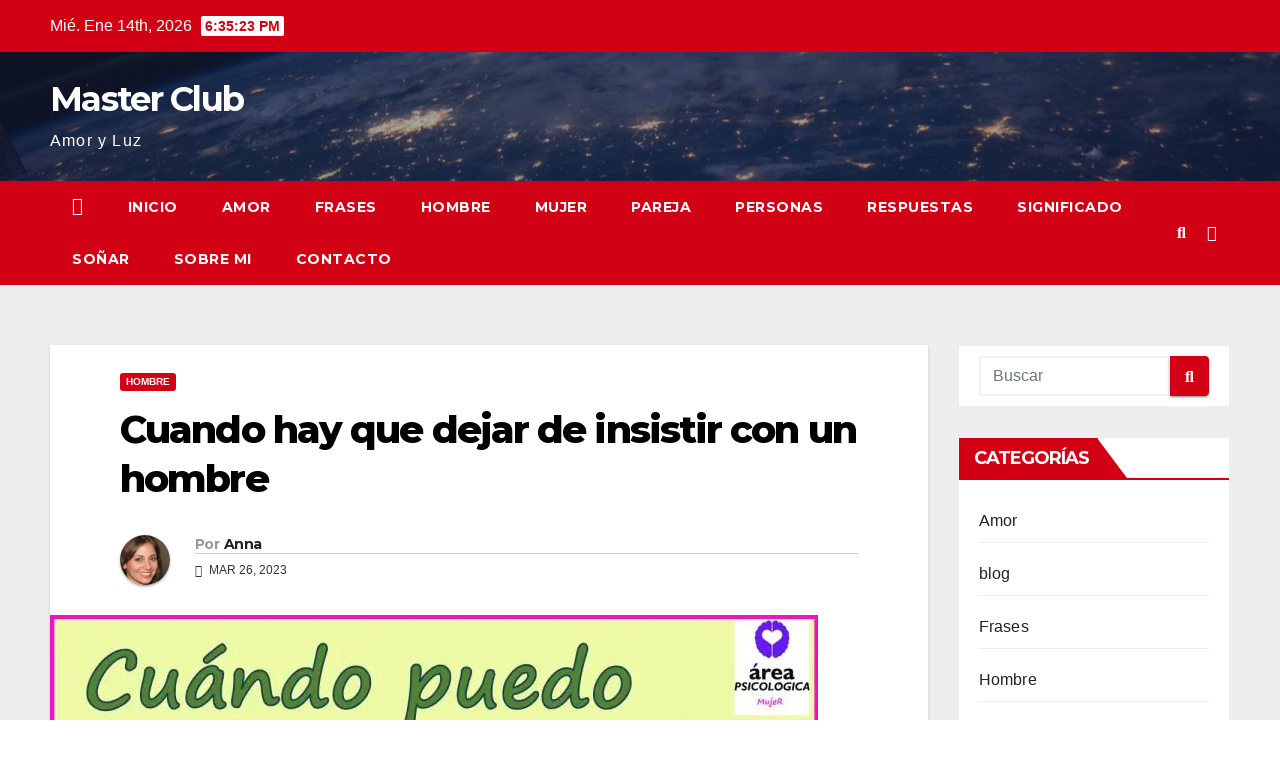

--- FILE ---
content_type: text/html; charset=utf-8
request_url: https://www.google.com/recaptcha/api2/aframe
body_size: 270
content:
<!DOCTYPE HTML><html><head><meta http-equiv="content-type" content="text/html; charset=UTF-8"></head><body><script nonce="R9ThSCNHCjU0IXSPze8NAw">/** Anti-fraud and anti-abuse applications only. See google.com/recaptcha */ try{var clients={'sodar':'https://pagead2.googlesyndication.com/pagead/sodar?'};window.addEventListener("message",function(a){try{if(a.source===window.parent){var b=JSON.parse(a.data);var c=clients[b['id']];if(c){var d=document.createElement('img');d.src=c+b['params']+'&rc='+(localStorage.getItem("rc::a")?sessionStorage.getItem("rc::b"):"");window.document.body.appendChild(d);sessionStorage.setItem("rc::e",parseInt(sessionStorage.getItem("rc::e")||0)+1);localStorage.setItem("rc::h",'1768415721646');}}}catch(b){}});window.parent.postMessage("_grecaptcha_ready", "*");}catch(b){}</script></body></html>